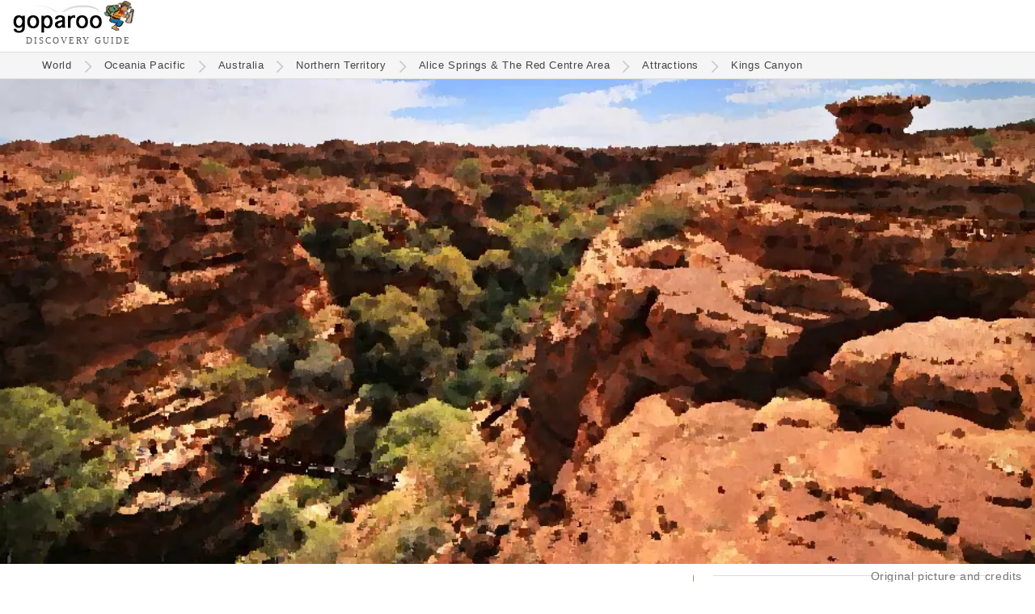

--- FILE ---
content_type: text/html
request_url: https://cdn.goparoo.com/oceania-pacific/australia/northern-territory/alice-springs-red-centre/attractions/kings-canyon/
body_size: 10944
content:
<!DOCTYPE html><html lang="en"><head><title>Kings Canyon - Goparoo</title><meta charset="UTF-8"><meta name="viewport" content="width=device-width, initial-scale=1.0"><link rel="preconnect" href="https://cdn.goparoo.com"><link rel="dns-prefetch" href="https://cdn.goparoo.com"><meta name="keywords" content="Kings Canyon, Kings Canyon Alice Springs Red Centre, Kings Canyon Northern Territory, Kings Canyon Australia"><meta name="description" content="Kings Canyon"><link rel="canonical" href="https://www.goparoo.com/oceania-pacific/australia/northern-territory/alice-springs-red-centre/attractions/kings-canyon/"><link rel="shortcut icon" href="//cdn.goparoo.com/images/favicon.ico"><meta property="og:title" content="Kings Canyon - Goparoo"><meta property="og:description" content="Kings Canyon"><meta property="og:url" content="https://www.goparoo.com/oceania-pacific/australia/northern-territory/alice-springs-red-centre/attractions/kings-canyon/"><meta property="og:type" content="website"><meta property="og:image" content="https://www.goparoo.com/oceania-pacific/australia/northern-territory/alice-springs-red-centre/attractions/kings-canyon/images/pics/Kings Canyon in Australia.jpg"><meta property="fb:admins" content="783458417"><meta property="fb:app_id" content="307505299364325"><!--[if lt IE 9]><script src="/scripts/html5shiv.js"></script><![endif]--><style>body{	margin:0px;	height:100%;	font-family: 'Georgia', serif;	font-size: 1.15em;	color:#333; background-color:#fff;	z-index:-2; line-height: 1.8em; letter-spacing: 0.62px;
}
a { font-family: 'Tahoma', sans-serif; text-decoration: none; color: #005C9A;
}
article nav a,
article p a { border-bottom: solid 2px #0099cc;
}
a:hover {color: #007ACC;}
b { color: #000;
}
.inline-block, .ib { display: inline-block;}
.top { vertical-align: top;}
.hide { display: none !important;}
.show { display: block;}
.row:after,
.row:before { content: ""; display: table; clear: both;
}
.header { display: flex; justify-content: space-between; border-bottom: solid 1px #ddd; background: #fff; z-index: 99;
}
.logo{ height:60px; line-height: 0; position: relative; margin-left: 8px;
}
.logo img { width: 151px; height: 42px;
}
.logo .logo-sub { font-family: times; color: #595959; font-size: 11px; letter-spacing: 1px; margin: 8px 0 0 16px;
}
.skip-to-content { display: block; position: absolute; top: -100px; left: 0; width: 100%; text-align: center;
}
.skip-to-content a:focus { display: inline-block; margin-top: 116px; background: #fff; border: solid 1px #ccc; font-size: 1.2rem;
}
.header-btn-container { display: inline-block; position: relative; box-shadow: none; border: none; width: auto; vertical-align: top; background: none;
}
.header-btn { display: inline-block; border: solid 1px #006644; background: url('/images/suitcase-icon.png') no-repeat 8px 8px #fff; background-size: 30px 24px; color: #006644; text-decoration: none; border-radius: 8px; font-size: 0.9rem; padding: 12px 8px 12px 44px; margin: 10px 8px 0 0;
}
.header-btn:hover { background: url('/images/suitcase-icon-white.png') no-repeat 8px 8px #006644; background-size: 30px 24px; color: #fff; cursor: pointer;
}
.header-btn-container__hide { position: absolute; top: 0; right: 8px; color: #999; transform: rotate(45deg); cursor: pointer; font-size: 2rem;
}
@media (min-width: 480px) { .logo { margin-left: 16px; } .header-btn-container { display: inline-block; } .header-btn { font-size: 1.1rem; } .header-flag-btn { display: none; }
}
.profile-icon { display: inline-block; background: url('//cdn.goparoo.com/images/profile-icon.png') no-repeat center; width: 32px; height: 64px; background-size: 32px;
}
.profile-icon:hover { opacity: 0.7;
}
.search-icon { display: inline-block; width: 28px; height: 28px; background: url('//cdn.goparoo.com/images/search-btn-place.png') no-repeat; background-size: 28px; vertical-align: middle; margin-right: 8px; border: none; cursor: pointer; text-indent:-9999px; opacity: 0.8;
}
.search-icon:hover { background: url('//cdn.goparoo.com/images/search-btn.png') no-repeat; opacity: 1; width: 28px; height: 28px; background-size: 28px;
}
.menu-right { top: 0; right: 16px; position: absolute; height: 64px; line-height: 64px; text-align: right;
}
@media (min-width: 480px) { .logo{ padding:0 0 4px 0; } .logo .logo-sub { letter-spacing: 2px; width: 420px; top: 52px; left: 48px; } .menu-right { display: flex; } .header-btn { display: inline-block; } .close-search-box { display: none; }
}
.modal { display: none;
}
.dim-overlay { background: #000; opacity: 0.4; position: fixed; width: 100%; height: 100%; top: 0; left: 0; bottom: 0; right: 0; z-index: 999;
}
.modal .modal-content { position: fixed; top: 50%; left: 50%; transform: translate(-50%, -50%); border: solid 1px #ccc; box-shadow: 3px 3px 5px #000; text-align: center; z-index: 9999; border-radius: 10px; background: #fff; border: solid 2px #ccc; padding: 48px 48px 32px;
}
main { padding-top: 0;
}
.breadcrumbs-container { width: 100%; background: #f5f5f5; z-index: 99; padding: 6px 0 6px; border-bottom: solid 1px #ddd;
}
.breadcrumbs { max-width: 1156px; margin: 0 0 0 2%; color: #999; font-size: 0.7em; padding: 0 4px; line-height: 1.6em;
}
@media (max-width: 979px) { .breadcrumbs-desktop { display: none; }
}
@media (min-width: 980px) { .breadcrumbs-mobile { display: none; }
}
.breadcrumbs a { color: #444; display: inline-block; padding: 0 10px;
}
.breadcrumbs a:hover { color: #009944; cursor: pointer;
}
.breadcrumbs .path-arrow { display: inline-block; background: url('//cdn.goparoo.com/images/chevron-right.png') no-repeat; width: 20px; height: 17px; background-size: 20px 17px; opacity: 0.2; vertical-align: middle;
}
.breadcrumbs.breadcrumbs-mobile .path-arrow { transform: rotate(180deg);
}
.home-icon { width: 10px; height: 26px; background: url('//cdn.goparoo.com/images/home-icon.png')no-repeat left -1px; background-size: 26px; display: inline-block; padding-left: 24px; vertical-align: middle;
}
@media (min-width: 680px) { .breadcrumbs-container { top: 59px; } .breadcrumbs { margin: 0 0 0 3%; }
}
#main-pic { position: relative; display: none;
}
.-pictures #main-pic { display: block;
}
@media (min-width: 600px) { #main-pic-mobile { display: none; margin-bottom: 24px; } #main-pic { display: block; }
}
.main-pic { background: #555; position: relative; overflow: hidden; text-align: center; margin-bottom: -24px;
}
.main-pic img { width: 100%; height: 200px; object-fit: cover; margin-bottom: -11px;
}
#main-pic figcaption { position: absolute; right: 16px; bottom: -32px; z-index: 99; color: #767676;
}
#main-pic figcaption a { color: #767676; font-size: 0.9rem;
}
#main-pic figcaption a span { border-bottom: solid 1px #ddd;
}
#main-pic figcaption a:hover { color: #00aff8; border: none;
}
picture { position: relative; display: block; overflow: hidden;
}
.pic-credit { background:rgba(0,0,0,.2); font-size:.8em; color: #aaa; position:absolute; right: 50px; bottom:0; padding:0 32px 0 16px;
}
@media (min-width: 400px) { .main-pic img { width: 100%; height: 200px; }
}
@media (min-width: 500px) { .main-pic img { height: 250px; }
}
@media (min-width: 600px) { .main-pic img { height: 300px; }
}
@media (min-width: 700px) { .main-pic img { height: 350px; }
}
@media (min-width: 800px) { .main-pic img { height: 400px; }
}
@media (min-width: 900px) { .main-pic img { height: 450px; }
}
@media (min-width: 1000px) { .main-pic img { height: 500px; }
}
@media (min-width: 1100px) { .main-pic img { height: 550px; }
}
@media (min-width: 1200px) { .main-pic img { height: 600px; }
}
@media (min-width: 1300px) { .main-pic img { height: 650px; margin: -25px 0 -25px; }
}
@media (min-width: 1400px) { .main-pic img { height: 700px; margin: -50px 0 -50px; }
}
@media (min-width: 1500px) { .main-pic img { height: 750px; margin: -75px 0 -75px; }
}
@media (min-width: 1600px) { .main-pic img { height: 800px; margin: -100px 0 -100px; }
}
@media (min-width: 1700px) { .main-pic img { height: 850px; margin: -125px 0 -125px; }
}
@media (min-width: 1800px) { .main-pic img { height: 900px; margin: -150px 0 -150px; }
}
@media (min-width: 1900px) { .main-pic img { height: 950px; }
}
@media (min-width: 2000px) { .main-pic img { height: 1000px; }
}
.-pictures img { height: auto;
}
h1 { font-family: 'Tahoma', sans-serif; font-weight: 500; color: #333; font-size: 2em; line-height: 1.5em; margin: 24px 0 16px 0;
}
h2{ font-size: 1.3em; font-weight: normal; color: #333; font-family: "Tahoma", sans-serif;
}
.col3 h2 { margin-top: 0;
}
h3 { font-family: "Tahoma", sans-serif; color: #006644; font-size: 1.1em; font-weight: normal;
}
h5 { font-family: "Tahoma", sans-serif; color: #006644; font-weight: 400;
}
h6 { font-family: "Tahoma", sans-serif; color: #000; font-weight: 400;
}
@media (min-width: 480px) { h1 { font-size: 2.2em; } h2 { font-size: 1.5em; } h3 { font-size: 1.3em; } h4 { font-size: 1.2em; } h5 { font-size: 1.1em; } h6 { font-size: 1em; }
}
@media (min-width: 850px) { h1 { font-size: 2.5em; } h2 { font-size: 1.6em; } .col3 h2 { font-size: 1.5rem; } h3 { font-size: 1.4em; } h4 { font-size: 1.3em; } h5 { font-size: 1.2em; } h6 { font-size: 1.1em; }
}
article nav { margin: 32px 0 56px; padding: 32px 16px; border: solid 1px #ddd; border-radius: 4px;
}
article nav ul { display: inline-block; margin: 0 0 0 32px; vertical-align: top;
}
article nav ul ul { display: block; font-size: 1rem; margin: 0 0 8px;
}
article nav ul ul li { margin-left: 16px;
}
article nav ul ul li a { display: inline-block; min-width: 48px; padding: 0; line-height: 1.4rem;
}
.article-author-pic { display: inline-block; margin-right: 8px; vertical-align: middle; border: solid 1px #333; border-radius: 4px;
}
.article-author-pic img { display: flex;
}
.article-author-name { display: inline-block; vertical-align: middle;
}
.article-sponsor-name { display: inline-block; background: #f5f2fa; padding: 0 8px; border-radius: 2px;
}
.external-articles-box { background: #f5f2fa; padding: 20px 16px; border-radius: 8px; margin-top: 32px;
}
.external-articles-box h4 { margin: 0;
}
.external-articles-box p { margin: 4px 0;
}
ins {color:green;background:#dfd;text-decoration:none}
del {color:red;background:#fdd;text-decoration:none}</style><style>#container { position: relative; width: 100%; min-height: 80vh; margin: 48px auto 0; background-color:#fff;
}
ul { display: block; list-style-type: none; -webkit-margin-before: 0; -webkit-margin-after: 0; -webkit-margin-start: 00; -webkit-margin-end: 00; -webkit-padding-start: 0;
}
.float-left picture { margin-right: 16px;
}
.float-right picture { margin-left: 16px;
}
.left {text-align: left;}
.center {text-align: center;}
.right {text-align: right;}
.float-left {float:left;}
.float-right {float: right;}
.middle {vertical-align: middle}
.em1 {font-size: 1em;}
.rem1 {font-size: 1rem;}
.em1-2 {font-size: 1.2em;}
.em2 {font-size: 2em;}
.em0-9 {font-size: 0.9em;}
.em0-8 {font-size: 0.8em;}
.rem0-8 {font-size: 0.8rem;}
.text11 { font-size: 11px; }
.mtop4 { margin-top: 4px; }
.mtop10 { margin-top: 10px; }
.mtop16 { margin-top: 16px; }
.mtop32 { margin-top: 32px; }
.mtop64 { margin-top: 64px; }
.mtop-10 { margin-top: -10px; }
.mtop-16 { margin-top: -16px; }
.mbottom5 { margin-bottom: 5px; }
.mbottom10 { margin-bottom: 10px; }
.mbottom15 { margin-bottom: 15px; }
.mbottom16 { margin-bottom: 16px; }
.mbottom20 { margin-bottom: 20px; }
.mbottom30 { margin-bottom: 30px; }
.mbottom32 { margin-bottom: 32px; }
.mbottom40 { margin-bottom: 40px; }
.mbottom64 { margin-bottom: 64px; }
.padding10 { padding: 10px;}
.relative {position: relative;}
.w90pc { width: 90%; }
.margin-auto { margin: auto }
p {margin-bottom: 1em;}
.margin0 { margin: 0; }
.mtop3 { margin-top: 3px; }
.mtop5 { margin-top: 5px; }
.mtop20 { margin-top: 20px; }
.mtop25 { margin-top: 25px; }
.mtop30 { margin-top: 30px; }
.mtop40 { margin-top: 40px; }
.mleft10 {margin-left: 10px;}
.mleft16 {margin-left: 16px;}
.mleft20 {margin-left: 20px;}
.mleft40 {margin-left: 40px;}
.mright0 { margin-right: 0; }
.mright8 { margin-right: 8px; }
.mright10 { margin-right: 10px; }
.mright16 { margin-right: 16px; }
.mright20 { margin-right: 20px; }
.mright30 { margin-right: 30px; }
.mbot0 { margin-bottom: 0}
.mbot10 { margin-bottom: 10px;}
.mbot20 { margin-bottom: 20px;}
.mbot30 { margin-bottom: 30px;}
.mbot40 { margin-bottom: 40px;}
.text-grey { color: #999;
}
.page-menu { padding: 20px; border: solid 1px #ddd; border-radius: 10px; background: #efefef; margin-bottom: 20px;
}
.loc-sub-header { color: #999; font-size: 1.2em;
}
.grid-2col .col1 { display: none;
}
.col1 {	float: left;	width: 15%; min-width: 170px; background: #5d9e6e; border: solid 1px #3e7046; border-radius: 10px; display: none;
}
.col2 { display: inline-block; text-align: left;
}
.grid-1col .col { width: 92%; max-width: 900px; padding: 0 4%; margin: 0 auto; float: none; text-align: left; }
.grid-2col .col2 { width: 90%; max-width: 750px;
}
.grid-1col .col2 { width: calc(100% - 32px); padding: 0 16px;
}
.grid-1col .col2 p { max-width: 920px; margin: 0 auto 16px;
}
@media (min-width: 980px) { .grid-2col .col2 { width: 60%; max-width: 820px; padding-right: 2%; } .col2.-pictures { width: 900px; }
}
.grid-3col .col2 { width: 50%; padding: 0 3%;
}
.grid-2col .col3 { display: inline-block; width: 90%; max-width: 750px; margin-top: -10px;
} .thumbnail-list { display: flex; flex-wrap: wrap; justify-content: space-between; align-content: start; } .thumbnail-list::after { content: ""; width: 200px; } .thumbnail-list .thumb-container { display: inline-block; width: 46%; } .section-accordion .thumbnail-list li { display: inline-block; width: 200px; text-align: center; margin-bottom: 16px; } .col2 .section-accordion .thumbnail-list .thumb-big img { height: 120px; } .section-accordion .thumbnail-list .thumb-container { display: inline-block; width: 100%; } .thumbnail-list .thumb-big { display: block; width: auto; } .col3 .thumb-big img.bullet { border: none; background: url('/images/no-image-icon.png') no-repeat center center #ccc; background-size: 30%; opacity: 0.15; } .pictures.thumbnail-list { display: block; text-align: left; }
@media (min-width: 480px) { .section-accordion .thumbnail-list .thumb-container, .thumbnail-list .thumb-container { width: auto; margin-right: 8px; } div .section-accordion .thumbnail-list .thumb-container { display: flex; }
}
@media (min-width: 980px) { .grid-2col .col3 { vertical-align: top; display: inline-block; width: 340px; padding: 0 0 0 2%; background:url("//cdn.goparoo.com/images/gradient-line-vertical.gif") no-repeat left top #fff; } .grid-2col .col3 .thumb-image img.pic { width: 120px; height: 80px; }
}
.col2.attraction.s-list { max-width: 1250px; width: calc(100% - 40px); padding: 10px 20px 20px 20px; border-radius: 10px;
}
.button-primary-med { border: none; padding: 12px 16px; background: #006644; border-radius: 4px; color: #fff; font-size: 1.2rem; cursor: pointer;
}
.button-primary-med:hover { background: #009966;
}
#place-search { border: solid 1px #ddd; height: 24px; max-width: 33%;
}
.thumb-small li div { display: inline-block; vertical-align: middle;
}
.thumb-small img { display: inline-block; width: 90px; height: 60px; vertical-align: middle; margin: 8px 8px 8px 0;
}
.thumb-small small { display: block; font-size: 0.9rem; line-height: 0.9rem;
}
.adsense-responsive { height: 300px; max-height: 200px; border-top: solid 1px #ddd; border-bottom: solid 1px #ddd; padding: 16px 0;
}
.adsense-in-article { border-top: solid 1px #ddd; border-bottom: solid 1px #ddd; margin: 16px 0; padding: 16px 0;
}
@media (min-width: 640px) { .adsense-classic { width: 336px; height: 280px; float: left; margin: 16px 16px 16px 0; } aside.col3 { height: 90vh; } .sticky-ad { position: sticky; top: 0; width: 336px; }
}
.attractions-list { margin: 32px 0; padding: 16px 0; border-top: solid 1px #ddd; border-bottom: solid 1px #ddd; font-size: 1.05rem;
}
@media (min-width: 800px) { .attractions-list { display: flex; justify-content: space-between; } .attractions-list ul { width: 33%; margin-right: 16px; } .attractions-list ul:last-child { margin-right: 0; } .attractions-list ul li a { display: inline-block; max-width: 86%; vertical-align: top; }
}
a.button1 { display: inline-block; padding: 4px 16px; margin: 0 8px 8px 0; background-color: #f5f5f5; border-radius: 4px; font-size: 0.8em; color: #333;
}
a.button1:hover { display: inline-block; margin: 0 8px 8px 0; background-color: #fff; border-radius: 4px; font-size: 0.8em; color: #0088cc;
}
.row-item .place-info { display: inline-block; vertical-align: middle;
}
.place-info .teaser-text { padding-top:6px; vertical-align: middle; color: #333;
}
.row-item .title-text { width: 100%; display: flex; justify-content: space-between; margin-top: 24px;
}
.row-item .title-text .teaser-text { width: 100%;
}
.row-item .item-rank-num { display: inline-block; vertical-align: middle; color: #fff; background: #777; font-size: 16px; line-height: 36px; width: 36px; height: 36px; border-radius: 18px; text-align: center;
}
.row-item .attraction-more-info,
.attraction .attraction-more-info { border-top: solid 1px #ddd; margin-bottom: 32px;
}
figure { display: block; margin-block-start: 0; margin-block-end: 0; margin-inline-start: 0; margin-inline-end: 0;
}
.thumbnail1 { width: 100%; padding-top:6px; vertical-align: top; margin-left: 1px; position: relative;
}
.thumbnail1 a.attraction-link { position: relative; display: block;
}
.thumbnail1 a.attraction-link:after { content: "";
}
.thumbnail1 .attraction-link img { width: 100%; height: 220px;
}
.thumbnail1 img:hover { opacity: 0.8;
}
.thumbnail1 img.nopic { width: 800px; height: 20px;
}
.thumbnail1 .tourist-level img { width: 84px; vertical-align: middle; margin-left: 8px;
}
.thumb-caption { margin: 8px 0; display: flex; justify-content: space-between; line-height: 1rem;
}
.thumb-caption .tourist-level-wrapper { text-align: right; display: inline-block; margin-top: -10px;
}
.thumb-author-small { display: inline-block; width: 32px; height: 32px; border-radius: 16px; border: solid 1px #444; vertical-align: middle;
}
.read-more-arrow { display: inline-block; padding: 0 16px 0 4px; vertical-align: middle;
}
.row-item{ overflow: hidden; clear: both; margin-bottom: 30px; padding: 0; content-visibility: auto;
}
@media (min-width: 480px) { .thumbnail1 .attraction-link img { width: 100%; height: 280px; }
}
@media (min-width: 600px) { .thumbnail1 .attraction-link img { width: 100%; height: 320px; }
}
@media (min-width: 800px) { .row-item .title-text { min-width: 300px; } .thumbnail1 img.nopic { height: 200px; } .thumbnail1 .attraction-link img { width: 100%; height: 420px; } .thumb-caption { display: flex; justify-content: space-between; }
}
@media (max-width: 800px) { .row-item .place-info { width: 100%; }
}
.rating-col { display: none; width:130px; padding:0; margin-left: 20px; vertical-align: middle; text-align: center;
}
@media (min-width: 800px) { .rating-col { display: inline-block; }
}
article .article-body { margin-bottom: 32px;
}
article .article-body h2 { margin: 40px 0 0; clear: both;
}
article .article-body h3 { margin: 32px 0 0;
}
article .article-body h4 { font-weight: 500;
}
article .article-body picture { margin: 32px 0; width: 100%;
}
article .article-body img { width: 100%; height: auto; object-fit: cover; border-radius: 4px;
}
article .article-body .float-left { margin: 0 16px 8px 0; width: 30%;
}
article .article-body .float-right { margin: 0 0 8px 16px; width: 30%;
}
@media (min-width: 480px) { article .article-body .w15pc { width: 15%; }
}
article .article-body .float-right.w50pc { width: 50%;
}
article .article-body ul { list-style: disc; padding-left: 24px;
}
article .article-body li { margin-bottom: 1rem;
}
img { border-color: #000; opacity: 1; transition: opacity 0.3s;
}
img[data-src] { opacity: 0;
}
img[src] { opacity: 1;
}
.editing-area { margin-top: -24px;
}
.edit-icon { float: right; background: url('//cdn.goparoo.com/images/edit-icon.png')no-repeat top right; width: 36px; height: 36px; background-size: 100%;
}
.card-wrapper { position: relative; display: none;
}
.card-wrapper-mobile { position: relative; display: block;
}
@media (min-width: 980px) { .card-wrapper { display: block; } .card-wrapper-mobile { display: none; }
}
.card { border: solid 1px #ccc; padding: 20px; margin: 36px 0 32px; background: #eee; border-radius: 4px; text-align: center;
}
.card2 { border: solid 1px #ddd; padding: 16px; background: #f7f7f7; border-radius: 4px; font-size: 1rem; margin: 16px 0 32px;
}
.card2 h2 { margin: 0 0 16px;
}
.card2 li { margin-bottom: 12px; line-height: 24px;
}
.card2 li h3 { margin: 0; font-size: 1.1rem; line-height: 1.7rem;
}
.card2 li li { line-height: 1.25rem;
}
.section-accordion { height: 48px; overflow: hidden; margin-bottom: 2px;
}
.section-accordion.opened { height: auto; overflow: hidden;
}
.section-accordion h2 { border: solid 1px #ddd; color: #333; cursor: pointer; background: #f5f5f5; margin: 0; padding: 4px 16px; border-radius: 4px; font-size: 18px;
}
.section-accordion h2:after { content: '\002B'; color: #999; font-weight: bold; float: right; margin-top: -2px;
}
.section-accordion.opened h2:after { content: '\2212';
}
.section-accordion-subtitle { color: #444; font-size: 14px; margin: 0 0 16px;
}
.section-accordion-content { padding: 8px 16px 24px;
}
@media (min-width: 480px) { .section-accordion { height: auto; overflow: hidden; } .section-accordion h2 { background: none; border: none; color: #006644; font-size: 24px; padding-left: 0; } .section-accordion h2:after { display: none; }
}
.wiki-updates-box { padding: 16px; border: solid 1px #eee; border-radius: 8px; background: #f5f5f5; margin-bottom: 32px;
}
.caption { font-size: 0.9em; color: #aaa;
}
p + .caption { margin-top: -30px;
}
.article p { margin-bottom: 1.5rem;
}
.editing-area textarea { width: 100%; height: 50vh;
}
.eye-icon { display: none; position: absolute; bottom: 16px; right: 16px; width: 50px; height: 28px; background: url('//cdn.goparoo.com/images/eye-icon.png') no-repeat 8px 8px rgba(0,0,0,0.2); background-size: 50px 28px; padding: 8px 8px; border-radius: 4px; opacity: 0.8; cursor: pointer;
}
.eye-icon:hover { opacity: 1; cursor: pointer;
}
.eye-icon.paint-icon { width: 50px; height: 34px; background: url('//cdn.goparoo.com/images/paint-icon.png') no-repeat 4px rgba(0,0,0,0.2); background-size: 50px 34px;
}
.hide-eye-icon .eye-icon { display: none;
}
.expandable-text-container { position: relative; overflow: hidden;
}
.expandable-text-container__mask { text-align: center; position: absolute; bottom: 0; width: 100%; padding-top: 90px; background-image: linear-gradient(to bottom, rgba(255,255,255,0), rgba(255,255,255,0.5), rgba(255,255,255,1), rgba(255,255,255,1));
}
.expandable-text-container__btn { border: solid 1px #ccc; padding: 4px 16px; border-radius: 4px; background: #fff; cursor: pointer; font-size: 0.9em; color: #555;
}
.expandable-text-container__btn:hover { background: #f5f5f5; color: #000;
}
@media (min-width: 480px) { .expandable-text-container { height: 380px; } .expandable-text-container.expanded { height: auto; } .expandable-text-container__mask { display: block; } .expandable-text-container.expanded .expandable-text-container__mask { height: auto; background-image: none; position: relative; padding-top: 16px; }
}
.move { width: 32px; height: 18px; display: inline-block; opacity: 0.5;
}
.move.move-up { background: url('//cdn.goparoo.com/images/vote-up-arrow.png'); background-size: 32px 18px;
}
.move.move-up:hover { background: url('//cdn.goparoo.com/images/vote-up-arrow-hover.png'); opacity: 1; background-size: 32px 18px;
}
.move.move-down { background: url('//cdn.goparoo.com/images/vote-down-arrow.png'); background-size: 32px 18px;
}
.move.move-down:hover { background: url('//cdn.goparoo.com/images/vote-down-arrow-hover.png'); opacity: 1; background-size: 32px 18px;
}
.bigrating{ font-family:Georgia, Times New Roman, Times, serif; font-size:36px; color:#006644; font-weight:bold;
}
.bigrating.green { /*color:#6eb076;*/
}
.bigrating.lime { /*color:#80bf2b;*/
}
.bigrating.yellow { /*color:#f0b205;*/
}
.bigrating.orange { /*color:#ef8515;*/
}
.bigrating.red { /*color:#d81018;*/
}
.bigrating.purple { /*color:#8a2387;*/
}
.medrating{
font-family:Georgia, Times New Roman, Times, serif;
font-size:24px;
color:#006644;
font-weight:bold;
}
article small,
.small-grey { display: inline-block; font-size: 1rem; color: #757575; line-height: 1.2rem;
}
.border1 { border: solid 1px #000;
}
form{ margin: 0px; padding: 0px; font-size:10px; font-family:"Times New Roman", Times, serif;
}
.text{ color:#757575; font-weight:normal;
}
input { font-size: 1.5em;
}
.editing-mode-note { display: none; float: right; margin-top: -54px; background: #777; outline: 1px dotted #212121; outline: 5px auto -webkit-focus-ring-color; padding: 6px; border-bottom: none; font-size: 18px; color: #fff;
}
.editing-mode-note .close-x:after { content: "\00d7"; border: solid 1px #999; padding: 4px 9px; border-radius: 50%; cursor: pointer; background: #aaa;
}
.editing-mode-note .close-x:hover:after { background: #ddd;
}
.edit-quick-references { position: fixed; top: 100px; right: 0; padding: 32px; background: rgba(245,245,245,0.9); border: solid 2px #777; z-index: 999; color: #000;
}
.edit-quick-references textarea { height: auto;
}
.editing-area .publish-btn:hover { opacity: 0.9;
}
.list-table li { display: inline-block; font-size: 0.8em;
}
.list-table li a { display: block; padding: 6px 20px; margin: 0 8px 8px 0; background: #e6eef3; border-radius: 4px; color: #333; border: solid 1px #005c9a;
}
.list-table li a:hover { background: #fff;
}
.list-table li a:hover { color: #0088cc;
}
@media (min-width: 480px) { .list-table li { font-size: 0.9em; }
}
@media (min-width: 850px) { .list-table li { font-size: 1em; }
}
.back-link {	display: none; position: fixed; top: 130px; left: 10px; background: #eee; padding: 8px 10px 7px 10px; border: solid 1px #ccc;
}
.back-link:hover { background: #fff;
}
.back-link a {	text-decoration: none;
}
.back-link .top-left-arrow { margin-top: 6px; font-size: 2em; display: inline-block; color: #999; transform: scale(1, 2.5); -webkit-transform: scale(1, 2.5); /* Safari and Chrome */ -moz-transform: scale(1, 2.5); /* Firefox */ -ms-transform: scale(1, 2.5); /* IE 9+ */ -o-transform: scale(1, 2.5); /* Opera */
}
.form { font-family: 'Tahoma', sans-serif; font-size: 1em; display: inline-block;
}
.form .text { font-size: 1rem; padding-right: 8px;
}
.form .text input { font-size: 1.6rem; border: solid 1px #333; border-radius: 4px; padding: 8px 16px; margin-bottom: 8px;
}
.form-btn,
input.form-btn { display: inline-block; padding: 8px 12px 10px; border: solid 1px #3e7046; background: #007755; color: #fff; text-decoration: none; border-radius: 5px; font-size: 1.2rem;
}
.form-btn:hover { background: #009966; color: #fff; cursor: pointer;
}
.travel-savings { margin-right: 30px;
}
.travel-savings a { color: #63a16f; text-decoration: none;
}
.travel-savings a:hover { color: #70c180;
}
@media (min-width: 850px) { .travel-savings { margin-right: 20px; }
}
@media (min-width: 1000px) { .travel-savings { margin-right: 40px; }
}
@media (min-width: 1200px) { .travel-savings { margin-right: 60px; }
}
@media (min-width: 1400px) { .travel-savings { margin-right: 80px; }
}
.header-links { margin-top: 15px;
}
@media (min-width: 700px) { .page-titles { display:flex; justify-content: space-between; } .page-titles h1{ } .page-titles .page-ratings { display:inline-block; }
}
.been-there-btn { opacity: 0.7; cursor: pointer; background: url('//cdn.goparoo.com/images/check-circle-faded.png') no-repeat 0 10px; background-size: 45px; padding: 25px 10px 25px 55px; border: none; height: auto; font-size: 1rem; line-height: 1rem; margin: 16px 0 8px;
}
.been-there-btn:hover,
.been-there-btn.visited { opacity: 1; background: url('//cdn.goparoo.com/images/check-circle-active.png') no-repeat 0 10px; background-size: 45px;
}
.been-there-btn-small { display: inline-block; opacity: 0.3; cursor: pointer; background: url('//cdn.goparoo.com/images/check-circle.png') no-repeat 8px 9px; background-size: 24px; padding: 12px 12px 14px 40px; border-radius: 4px; font-size: 0.9rem;
}
.been-there-btn-small:hover,
.been-there-btn-small.visited { opacity: 1; background: url('//cdn.goparoo.com/images/check-circle-active.png') no-repeat 8px 9px; background-size: 24px;
}
ul.list { list-style-type: disc; margin-left: 20px; padding-left: 24px; margin-bottom: 40px;
}
ul.list li { margin-bottom: 12px;
}
.alert-box { background: #eee; border: solid 2px #999; padding: 40px; border-radius: 4px; margin-bottom: 40px;
}
.alert-box h2 { margin-top: 0
}
.billboard,
.billboard-mobile { text-align: center; padding: 16px; background: #eee; margin: 32px auto 0;
}
.billboard .ad-container { min-width: 320px; max-width: 900px; height: 280px; margin: 32px auto;
}
.img-border-radius { border-radius: 4px; border: solid 1px #000;
}
.editing-area textarea { white-space: pre-wrap;
}
.editing-area .small-link { font-size: 11px;
}
.bio p { color: #656565; font-size: 1rem; font-family: "Tahoma", sans-serif;
}
.form-header { color: #008558; font-size: 1.8rem; margin-bottom: 16px;
}</style><!-- Google tag (gtag.js) --><script async src="https://www.googletagmanager.com/gtag/js?id=G-EWF0QSBLW5"></script><script> window.dataLayer = window.dataLayer || []; function gtag(){dataLayer.push(arguments);} gtag('js', new Date()); gtag('config', 'G-EWF0QSBLW5');</script><header class="header">
    <div class="logo">
        <div>
            <a href="/" aria-label="Go to homepage">
                <img src="//cdn.goparoo.com/images/goparoo-travel-guide-logo.png" width="151" height="42" title="Goparoo places and attractions discovery & reviews logo" id="goparoo-logo" alt="Goparoo Logo">
            </a>
        </div>
        <div class="logo-sub">DISCOVERY GUIDE</div>
    </div>
    <div class="skip-to-content">
        <a href="#container">Skip to content</a>
    </div>


    <div class="menu-right">


        <div class="ib middle hide">
            <label id="explorer-mode-switch" class="ib middle switch">
              <input type="checkbox" checked onclick="toggleExplorerMode();">
              <span class="slider round"></span>
            </label>
            <a class="ib middle switch-text" href="/places-and-attractions-guide">
                <span class="ib left">Explorer<br><span>Mode</span>
                <span class="switch-info-icon hide">?</span></span>
            </a>
        </div>

        <style>
        .gsc-control-cse {
            padding: 0;
            line-height: 16px;
            width: 200px;
            margin-top: 16px;
        }

        @media (min-width: 480px) {
            .gsc-control-cse {
                width: 280px;
            }
        }

        @media (min-width: 620px) {
            .gsc-control-cse {
                width: 320px;
            }
        }

        @media (min-width: 780px) {
            .gsc-control-cse {
                width: 480px;
            }
        }

        </style>

        <!-- script async src="https://cse.google.com/cse.js?cx=0a96f18e5da289626"></script -->
        <!-- div class="gcse-search"></div -->



        <div id="cookie-mask" onclick="cookieNotice();"></div>

        


          

    </div>


</header><main> <div class="breadcrumbs-container"> <div class="breadcrumbs breadcrumbs-desktop"><a href="/" rel="nofollow">World</a><div class="path-arrow"></div><a href="/oceania-pacific/" rel="nofollow">Oceania Pacific</a><div class="path-arrow"></div><a href="/oceania-pacific/australia/">Australia</a><div class="path-arrow"></div><a href="/oceania-pacific/australia/northern-territory/">Northern Territory</a><div class="path-arrow"></div><a href="/oceania-pacific/australia/northern-territory/alice-springs-red-centre/">Alice Springs & The Red Centre Area</a><div class="path-arrow"></div><a href="/oceania-pacific/australia/northern-territory/alice-springs-red-centre/attractions/">Attractions</a><div class="path-arrow"></div><a href="/oceania-pacific/australia/northern-territory/alice-springs-red-centre/attractions/kings-canyon/">Kings Canyon</a></div> <div class="breadcrumbs breadcrumbs-mobile"><div class="path-arrow"></div><a href="/oceania-pacific/australia/northern-territory/alice-springs-red-centre/attractions/">Attractions</a></div> </div> <div id="main-pic"> <figure> <picture class="main-pic"> <source media="(min-width: 800px)" srcset="//cdn.goparoo.com/oceania-pacific/australia/northern-territory/alice-springs-red-centre/attractions/kings-canyon/images/pics/Kings%20Canyon%20in%20Australia-art.webp" type="image/webp"> <source media="(min-width: 800px)" srcset="//cdn.goparoo.com/oceania-pacific/australia/northern-territory/alice-springs-red-centre/attractions/kings-canyon/images/pics/Kings%20Canyon%20in%20Australia-art.jpg" type="image/jpeg"> <img src="//cdn.goparoo.com/oceania-pacific/australia/northern-territory/alice-springs-red-centre/attractions/kings-canyon/images/pics/Kings%20Canyon%20in%20Australia-thumb.webp" data-src="//cdn.goparoo.com/oceania-pacific/australia/northern-territory/alice-springs-red-centre/attractions/kings-canyon/images/pics/Kings%20Canyon%20in%20Australia-thumb.webp" width="3" height="2" alt="Kings Canyon"> </picture> <figcaption><small><a href="/oceania-pacific/australia/northern-territory/alice-springs-red-centre/attractions/kings-canyon/pictures/233~Kings%20Canyon%20in%20Australia.jpg"><span>Original picture and credits</span></a></small></figcaption> </figure> </div><div id="container" class="center grid-2col"> <div class="col2 attraction "> <div id="backlink1" class="mtop10 back-link"> <a href="javascript:history.back()" onClick="ga('send','event', 'Back Link', 'Attraction', 'Page Top');"> <span class="top-left-arrow">&lt;</span> </a></div> <article> <div class="page-titles"> <div> <h1 id='page-content' class='mtop10'>Kings Canyon</h1><small class="small-grey">Last updated on <time datetime="2021-02-24">February 24th, 2021</time></small> </div> <div> <span class="bigrating">8</span> <span class="small-grey mbottom20">/10</span> <div class="hide"></div> </div> </div> <nav> <ul> <li> <a href="#overview">Place overview</a> </li> <li><a href="#reviews">Reviews</a></li> </ul> <ul> <li><a href="#pictures">Pictures</a></li> <li><a href="#external-resources">External resources</a></li> </ul> </nav> <div id="overview"> <h2>Place overview</h2> <div id="main-pic-mobile"> <figure> <picture class="main-pic"> <source media="(min-width: 800px)" srcset="//cdn.goparoo.com/oceania-pacific/australia/northern-territory/alice-springs-red-centre/attractions/kings-canyon/images/pics/Kings%20Canyon%20in%20Australia-art.webp" type="image/webp"> <source media="(min-width: 800px)" srcset="//cdn.goparoo.com/oceania-pacific/australia/northern-territory/alice-springs-red-centre/attractions/kings-canyon/images/pics/Kings%20Canyon%20in%20Australia-thumb-art.jpg" type="image/jpeg"> <img src="//cdn.goparoo.com/oceania-pacific/australia/northern-territory/alice-springs-red-centre/attractions/kings-canyon/images/pics/Kings%20Canyon%20in%20Australia-thumb.webp" data-src="//cdn.goparoo.com/oceania-pacific/australia/northern-territory/alice-springs-red-centre/attractions/kings-canyon/images/pics/Kings%20Canyon%20in%20Australia-thumb.webp" width="3" height="2" alt="Kings Canyon"> </picture> <figcaption><small><a href="/oceania-pacific/australia/northern-territory/alice-springs-red-centre/attractions/kings-canyon/pictures/233~Kings%20Canyon%20in%20Australia.jpg"><span>Original%20picture%20and%20credits</span></a></small></figcaption> </figure> </div> <div class='editing-area editing-area-intro row'><div class='editing-mode-note'> <div class='ib'>Edit Mode</div> <div class='close-x ib' onclick='toggleEditing("intro")'></div> <div class="edit-quick-references"> <h3>Editing references</h3> <strong>To include an image</strong> <textarea><pic pid='9999'></pic></textarea> </div></div><div id='displayed-overview-intro' class='article-body'><p>Located partway between Alice Springs and Uluru in Watarrka National Park is magnificent Kings Canyon, which boasts the Red Center's deepest gorge. Sandstone walls tower more than 100 meters above Kings Creek that meanders below, with sections of the gorge forming part of a sacred Aboriginal site to the Luritja people. </p><p>Perennial waterholes lie at the canyon's bottom, while lush ferns and palm forests comprise the Garden of Eden in the upper part of the gorge. Above the canyon lies the Lost City plateau, where red sandstone rocks have been weathered into what appears like ruined houses and streets. More than 600 different species of native plants and animals live within and around Kings Canyon, including zebra finch, peregrine falcon, and black-breasted buzzard.</p><p></p><h2>King Canyon trails</h2>There are three different walks to select from at King Canyon, including the challenging 6-kilometer-long Kings Canyon Rim Walk that takes around 3-4 hours. It follows the top of the canyon in a loop, with a steep climb at the beginning that is known as &ldquo;Heart Attack Hill&rdquo;. But the rewards are worth it, with spectacular views of the surrounding landscape and down into the gorge below. The last section of the walk takes you through impressive landscapes of weathered sandstone domes, and there&rsquo;s also an optional detour that descends to the Garden of Eden.<p>Alternatively, you can opt for the shorter, 2-kilometer-long Kings Creek Walk that traces the gorge's base and takes around one hour. Or tackle the 22-kilometer-long Giles Track that connects Kings Canyon to Kathleen Springs.&nbsp;</p></div></div> </div> <div> <section id="visit-info"> <h2>Visiting information and tips</h2> <em class="hide">This section needs wiki content editing.</em> </section> </div></article><!-- style> .wiki-contributors { padding: 16px 32px; background: #eee; border: solid 1px #ddd; border-radius: 4px; font-size: 0.9rem; color: #444; display: flex; justify-content: space-between; align-items: center; margin-bottom: 64px; } .wiki-contributors-title { font-weight: bold; font-size: 1.1rem; } .wiki-contributors-promo { min-width: 30%; margin-left: 32px; text-align: right; }</style --><div class="wiki-contributors hide"> <div> <div class="wiki-contributors-title">Thanks to our page content contributors</div> <p>Top 3 wiki contributors for this page:</p> </div> <div class="wiki-contributors-promo"><button class="form-btn">Write with us</button></div></div><script type="application/ld+json">{ "@context" : "http://schema.org", "@type" : "TouristAttraction", "name" : "Kings Canyon", "image" : ""
}</script><section id="pictures" class="mtop32 mbottom32"> <h2>Kings Canyon Pictures</h2> <div class="pictures thumbnail-list"> <div class="thumb-container"> <div class="thumb-big"> <a href="/oceania-pacific/australia/northern-territory/alice-springs-red-centre/attractions/kings-canyon/pictures/233~Kings%20Canyon%20in%20Australia"> <img src="//cdn.goparoo.com/oceania-pacific/australia/northern-territory/alice-springs-red-centre/attractions/kings-canyon/images/pics/Kings%20Canyon%20in%20Australia-thumb.webp" data-src="//cdn.goparoo.com/oceania-pacific/australia/northern-territory/alice-springs-red-centre/attractions/kings-canyon/images/pics/Kings%20Canyon%20in%20Australia-thumb.webp" class="pic" loading="lazy" width="200" height="120" alt="Kings Canyon in Australia thumbnail" title="Kings Canyon in Australia"> </a> </div> </div> <div class="thumb-container"> <div class="thumb-big"> <a href="/oceania-pacific/australia/northern-territory/alice-springs-red-centre/attractions/kings-canyon/pictures/234~Kings%20Canyon%20Gorge"> <img src="//cdn.goparoo.com/oceania-pacific/australia/northern-territory/alice-springs-red-centre/attractions/kings-canyon/images/pics/Kings%20Canyon%20Gorge-thumb.webp" data-src="//cdn.goparoo.com/oceania-pacific/australia/northern-territory/alice-springs-red-centre/attractions/kings-canyon/images/pics/Kings%20Canyon%20Gorge-thumb.webp" class="pic" loading="lazy" width="200" height="120" alt="Kings Canyon Gorge thumbnail" title="Kings Canyon Gorge"> </a> </div> </div> <div class="thumb-container"> <div class="thumb-big"> <a href="/oceania-pacific/australia/northern-territory/alice-springs-red-centre/attractions/kings-canyon/pictures/235~Kings%20Canyon%20Rock"> <img src="//cdn.goparoo.com/oceania-pacific/australia/northern-territory/alice-springs-red-centre/attractions/kings-canyon/images/pics/Kings%20Canyon%20Rock-thumb.webp" data-src="//cdn.goparoo.com/oceania-pacific/australia/northern-territory/alice-springs-red-centre/attractions/kings-canyon/images/pics/Kings%20Canyon%20Rock-thumb.webp" class="pic" loading="lazy" width="200" height="120" alt="Kings Canyon Rock thumbnail" title="Kings Canyon Rock"> </a> </div> </div> </div></section><br><section id="reviews"><h2>Kings Canyon Reviews</h2><p>The Kings Canyon has a standard rating score of 8 .</p><br></section> </div> <div class="col3 left" id="other-info"> <div class="hide mbottom20"> <button id="mark-as-visited" class="been-there-btn " title="Click to mark as visited"> <span>Been there / visited..</span> </button> </div> <style> ins.adsbygoogle { background: transparent !important; }</style><div class="adsense-responsive adsense-ad"><script async src="https://pagead2.googlesyndication.com/pagead/js/adsbygoogle.js?client=ca-pub-3591944210207790" crossorigin="anonymous"></script><!-- Goparoo HRZ Responsive 2 --><ins class="adsbygoogle" style="display:block" data-ad-client="ca-pub-3591944210207790" data-ad-slot="9708024311" data-ad-format="auto" data-full-width-responsive="true"></ins><script> (adsbygoogle = window.adsbygoogle || []).push({});</script></div></div></div></main><div class="center"><div class="hide"><hr><br><small>Advertisement</small><br><br><div><a href="https://www.smartmoneyup.com/" rel="sponsored nofollow" style="font-size: 32px;">Simple stock market strategy for better returns</a></div><small><a href="https://www.smartmoneyup.com/" class="grey" rel="sponsored">SmartMoneyUp.com</a></small><br><br><br></div><style> ins.adsbygoogle { background: transparent !important; }</style><div class="adsense-responsive adsense-ad"><script async src="https://pagead2.googlesyndication.com/pagead/js/adsbygoogle.js?client=ca-pub-3591944210207790" crossorigin="anonymous"></script><!-- Goparoo HRZ Responsive 2 --><ins class="adsbygoogle" style="display:block" data-ad-client="ca-pub-3591944210207790" data-ad-slot="9708024311" data-ad-format="auto" data-full-width-responsive="true"></ins><script> (adsbygoogle = window.adsbygoogle || []).push({});</script></div> </div> <footer id="copyright" class="footer-container"> <nav class="footer"><a href="/" class="footer">Destinations</a> &nbsp; <a href="/attractions-things-to-do" class="footer">Attractions</a> &nbsp; <a href="/top-world-attractions/historic-hotels" class="footer">Historic Hotels</a> &nbsp; <a href="/places-and-attractions-guide" class="footer">About</a> &nbsp; <a href="/partners/" class="footer">Partners</a> &nbsp; <a href="/terms" rel="nofollow" class="footer">Terms</a> &nbsp; <a href="/privacy" class="footer" rel="nofollow">Privacy</a> <a href="/login/" rel="nofollow" class="footer">Wiki Login</a> &nbsp; &nbsp; <a href="/contact" class="footer" rel="nofollow">Contact</a></nav> &nbsp;	&copy;2024 Goparoo places and attractions discovery guide. <br><br><br> <br> </footer> <div class='modal login-modal'> <div class="dim-overlay"></div> <div class='modal-content'> <div> <div class="form-header">Sign in to edit content</div> <form name="form" method="post" action=""> <div class="form"> <table> <tr> <td class="text"><div>Email:</div></td> <td class="text"> <div> <input name="email" type="email" pattern="[a-z0-9._%+-]+@[a-z0-9.-]+\.[a-z]{2,4}$" required id="email" value="" size="25"> <div id="emailErrorMsg"></div> </div> </td> </tr> <tr> <td class="text"> <div>Password: </div> </td> <td class="text"><div> <input name="password" type="password" id="password" size="12"> </div></td> </tr> <tr> <td> <input name="url" type="hidden" id="url" value="/oceania-pacific/australia/northern-territory/alice-springs-red-centre/attractions/kings-canyon/"> <input name="edit" type="hidden" id="edit" value=""> </td> <td class="text"> <div> <input class="form-btn" name="Submit" type="submit" id="Submit" value="Sign in"> </div> </td> </tr> </table> </div> </form> <div class="mbottom20 em0-8 hide"> <a href="/signup.php" rel="nofollow">Create a Free Account</a> | <a href="/reset-password.php" rel="nofollow">Forgot Password?</a> </div></div> </div> </div><!-- 15-01-2026 03:45:30am --><script>
var showLoginModal = function() {$('.login-modal').show();};document.querySelector('.dim-overlay').addEventListener('click', function (event) {$(".modal").hide();});document.querySelectorAll('.section-accordion h2').forEach(function(item) {item.addEventListener('click', function (event) {if (this.closest('.section-accordion').classList.contains('opened')) {this.closest('.section-accordion').classList.remove('opened');} else {this.closest('.section-accordion').classList.add('opened');}});});document.querySelectorAll('.expandable-text-container__btn').forEach(function(item) {item.addEventListener('click', function (event) {console.log('section expand BTN clicked');if (this.closest('.expandable-text-container').classList.contains('expanded')) {this.closest('.expandable-text-container').classList.remove('expanded');} else {this.closest('.expandable-text-container').classList.add('expanded');}});});if ("loading" in HTMLImageElement.prototype) {} else {const images = document.querySelectorAll('[data-src]');const lazyConfig1 = { rootMargin: '50px 8px 50px 8px' };let observer1 = new IntersectionObserver(function (entries, self) {entries.forEach(entry => {if (entry.isIntersecting) {console.log('new image');let img = entry.target;let src = img.getAttribute('data-src');src = src.replace('.webp', '.jpg');if (!src) { return; }
img.src = src;self.unobserve(img);}});}, lazyConfig1);images.forEach(image => { observer1.observe(image); });}
</script>
<link href="//cdn.goparoo.com/css/style.css" rel="preload" as="style" onload="this.onload=null;this.rel='stylesheet'">
<script>
const footerElem = document.querySelectorAll('.footer-container');footerObserverConfig = { rootMargin: '100px 0px 100px 0px' };let footerIsViewed = false;let footerObserver = new IntersectionObserver(function (entries, self) {entries.forEach(entry => {if (entry.isIntersecting && !footerIsViewed) {footerIsViewed = true;gtag('event', 'Full page scrolled', {'event_category' : 'User interaction', 'event_label' : '/oceania-pacific/australia/northern-territory/alice-springs-red-centre/attractions/kings-canyon/'});}});}, footerObserverConfig);footerElem.forEach(footerElem => { footerObserver.observe(footerElem); });</script>

--- FILE ---
content_type: text/html; charset=utf-8
request_url: https://www.google.com/recaptcha/api2/aframe
body_size: 267
content:
<!DOCTYPE HTML><html><head><meta http-equiv="content-type" content="text/html; charset=UTF-8"></head><body><script nonce="pTvNSeGXeAaCvU8pj8nl5A">/** Anti-fraud and anti-abuse applications only. See google.com/recaptcha */ try{var clients={'sodar':'https://pagead2.googlesyndication.com/pagead/sodar?'};window.addEventListener("message",function(a){try{if(a.source===window.parent){var b=JSON.parse(a.data);var c=clients[b['id']];if(c){var d=document.createElement('img');d.src=c+b['params']+'&rc='+(localStorage.getItem("rc::a")?sessionStorage.getItem("rc::b"):"");window.document.body.appendChild(d);sessionStorage.setItem("rc::e",parseInt(sessionStorage.getItem("rc::e")||0)+1);localStorage.setItem("rc::h",'1768467882630');}}}catch(b){}});window.parent.postMessage("_grecaptcha_ready", "*");}catch(b){}</script></body></html>

--- FILE ---
content_type: text/css
request_url: https://cdn.goparoo.com/css/style.css
body_size: 2008
content:
.clear {
	clear: both;
}

.italic-grey {
color:#999999;
font-style:italic;
font-size:12px;
}

.grey {
    color:#777;
}

.pic {
border: 1px solid #000000;
    border-radius: 4px;
}

.home-icon:hover {
    background: url('/images/home-icon-green.png')no-repeat left -1px;
    background-size: 26px;
}

.thumb-image,
.thumb-big {
    display: inline-block;
    text-align: center;
}

.thumb-info {
    display: block;
    line-height: 1.5rem;
    margin-bottom: 12px;
    text-align: center;
    padding-top: 4px;
}

.article-item {
    display: block;
    //border: solid 1px #ddd;
    //border-radius: 6px;
    margin-bottom: 16px;
    //padding: 8px 8px 0 8px;
    //box-shadow: 0 3px 10px rgba(0,0,0,0.05);
}

.article-item .thumb-info {
    text-align: left;
}

.see-more-area {
    display: block;
    padding-top: 8px;
    color: #777;
}

.see-more-area a {
    background: url('/images/chevron-right.png') no-repeat right center;
    background-size: 16px;
    padding: 8px 16px 8px 0;
    font-size: 1rem;
}

.col3 .thumbnail-list a {
    display: block;
    width: 100%;
    margin-bottom: 8px;
}

@media (min-width: 480px) {

    .thumb-image,
    .thumb-big {
        display: inline-block;
        vertical-align: top;
    }

    .thumb-info {
        display: inline-block;
        width: 200px;
        text-align: left;
        margin-left: 16px;
    }

    .article-item .thumb-info {
        width: calc(100% - 232px);
        margin-left:16px;
    }
}

@media (min-width: 980px) {

    .col3 .section-accordion {
        margin-top: 32px;
        text-align: left;
    }

    .col3 .thumbnail-list {
        display: block;
    }

    .col3 .thumb-container {
        text-align: left;
    }

    .col3 .thumb-big {
        display: inline-block;
        vertical-align: top;
        margin-right: 8px;
    }

    .col3 .thumb-big img {
        width: 120px;
        height: 80px;
    }

    .col3 .thumb-info {
        display: inline-block;
        width: calc(100% - 132px);
        text-align: left;

    }
}

.article-list {
    line-height: 1.5rem;
    margin-bottom: 10px;
}

.article-text img {
    max-width: 100%;
}

.in-text-image {
float:left;
padding: 0 10px 0 0;
}




/* FOOTER */

footer {
    background: #555;
}

.footer{
    font-size:13px;
    padding: 16px 8px 0;
}

a.footer{
    text-decoration:none;
    padding: 8px;
    color: #eee;
}
a.footer:hover{
    color:#fff;
}


#copyright {
    margin: 0;
    text-align: center;
    font-size: 12px;
    color: #c9c9c9;
}

.share-text {
	margin: 4px 8px 0 0;
	float: left;
	font-size: 11px;
}

.social-icon {
	background: url('/images/social-icons.gif') no-repeat;
	float: left;
	width: 22px;
	height: 22px;
	margin-right: 8px;
}

.fb {
	background-position: -33px top;
}

.twitter {
	background-position: -64px top;
}
.pinterest {
	background-position: -96px top;
}
.email {
	background-position: -130px top;
	margin-right: 30px;
}

.row-item.odd {
    background: #fafafa;
}

.rotate90 {
    display: inline-block;
    transform:rotate(-90deg);
    -ms-transform:rotate(-90deg); /* IE 9 */
    -webkit-transform:rotate(-90deg); /* Safari and Chrome */
}

.box1 {
     background: #eee;
 //border: solid 1px #999;
     border-radius: 10px;
     padding: 20px;
     margin-bottom: 20px;
 }

.box2,
form .box2 {
    border-radius: 10px;
    padding: 40px 20px 30px;
    margin-bottom: 20px;
    background:url(/images/grey-gradient-bg.jpg)repeat-x;
}


.profile .col3 {width: 32%; float: right;}

.exclamation-icon {
    background: url('/images/exclamation1.png') no-repeat;
    padding-left: 40px;
    background-size: 40px 40px;
}

.idea-icon {
    background: url('/images/idea-icon.png') no-repeat;
    padding-left: 40px;
    background-size: 34px 34px;
}

@media only screen and (max-width : 100px) {
    .hide-on-large-screen {display: none;}

}

@media only screen and (min-width : 1024px) {
    .hide-on-small-screen {display: none;}

}

#map-canvas,.map-placeholder1,.map-placeholder2 {
    height: 300px;
    width: 100%;
    margin: 20px 0 30px;
    padding: 0px
}

@media only screen and (min-width : 980px) {
    #map-canvas,.map-placeholder1,.map-placeholder2 {
        width: 100%;
        height: 480px;
    }
}

.ext-link {
    height: 26px;
    vertical-align: middle;
    padding: 3px 0 0 30px;
    margin-right: 20px;
    font-size: 1rem;
    line-height: 1.5rem;
}

.world-icon {
    background: url('//cdn.goparoo.com/images/world-icon-26px.png')no-repeat;
}

.wikipedia-icon {
    background: url('//cdn.goparoo.com/images/wikipedia-icon-26px.png')no-repeat;
}

.ext-link-icon {
    background: url('//cdn.goparoo.com/images/external-link-icon.png')no-repeat left 6px;
    background-size: 24px;
    margin-right: 8px;
}

.thumb {
    clear:both;
    float:left;
    padding-right:5px;
}

.thumb img {
    width: 80px;
    height: 60px;
    border: solid 1px #999;
}

.thumb-big img {
    width: 100%;
    height: auto;
    border: solid 1px #999;
    border-radius: 4px;
}

@media (min-width: 480px) {
    .thumb-big img {
        width: 200px;
        height: 120px;
        border: solid 1px #999;
    }
}

img.no-image {
    border-width: 0;
    height: 70px;
}

.bottom-promo {
    padding: 20px;
    border-top: solid 1px #ddd;
}

.bottom-promo .green{
    display: block;
    font-size: 1.6em;
}

.fixed-top-right {
    display: none;
    position: fixed;
    top: 120px;
    right: 2%
}

@media (min-width: 1200px) {
    .fixed-top-right {
        display: inline-block;
    }
}





.editing-area.active .edit-icon {
    display: none;
}

.publish-btn,
.cancel-btn {
    display: none;
    text-align: center;
    font-size: 1.5em;
    background: #ccc;
}

input[type="file"] {
    display: none;
}

.custom-file-upload {
    border: 1px solid #ccc;
    display: inline-block;
    padding: 6px 12px;
    cursor: pointer;
}

.choose-file-btn {
    height: 30px;
}

.editing-area.active .publish-btn,
.editing-area.active .cancel-btn {
    display: inline-block;
}

.editing-area .cancel-btn {
    background: #aaa;
}

.editing-area .cancel-btn:hover {
    background: #ccc;
}

.editing-area .publish-btn.active{
    background: #008559;
}

/*.editable:focus .publish-btn {*/
    /*display: block;*/
    /*text-align: center;*/
    /*font-size: 1.5em;*/
/*}*/

/*.editable:focus .publish-btn.inactive {*/
    /*background: #ccc;*/
/*}*/

.editable {
    outline: 1px dotted #212121;
    outline: 5px auto -webkit-focus-ring-color;
    position: relative;
    font-size: 20px;
    line-height: 32px;
}

.editable p:first-child {
    margin-top: 0;
}





.editable:focus .modal {
    display: inline-block;
}





.medium-editor-anchor-preview {
    background: #333;
    border-radius: 5px;
    padding: 2px 10px;
    width: auto;
    max-width: 600px;
}

.medium-editor-toolbar-form.medium-editor-toolbar-form-active {
    background: #ccc;
    padding: 2px 0 5px 10px;
    border-radius: 5px;
    box-shadow: 2px 2px 5px #444;
}

.medium-editor-toolbar-save,
.medium-editor-toolbar-close{
    color: #00853C;
}

.wiki-update-text {
    display: none;
}

.show-text .wiki-update-text {
    display: block;
}


.wiki-item {
    display: none;
}

.show-text .wiki-item,
.show-text .wiki-version-separator {
    display: block;
}

.bio-pic {
    margin-right: 16px;
}

.bio-pic img {
    max-width: 200px;
    max-height: 300px;
    border-radius: 8px;
}


@media (min-width: 480px) {
    .bio {
        display: flex;
    }
}
.bio-pic-thumb {
    max-width: 65px;
}

#selected-image img {
    max-width: 600px;
    max-height: 400px;
}

.editor-view {
    display: none;
}

.signed-in .editor-view {
    display: block;
}

.box1 textarea {
    border:1px solid #999999;
    width:98%;
    margin:5px 0;
    padding:1%;
}

.picPreview {
    max-width: 100%;
    max-height: 500px;
}

.pic-credit {
    background: rgba(0,0,0,0.2);
    font-size: 0.8em;
    color: #aaa;
    display: inline-block;
    position: absolute;
    right: 0;
    bottom: 0;
    padding: 0 10px;
}

#main-pic .pic-credit {
    //bottom: 12px;
}

.pic-credit a {
    color: #ddd;
}

.nopic {
    border-color: #fff;
}


